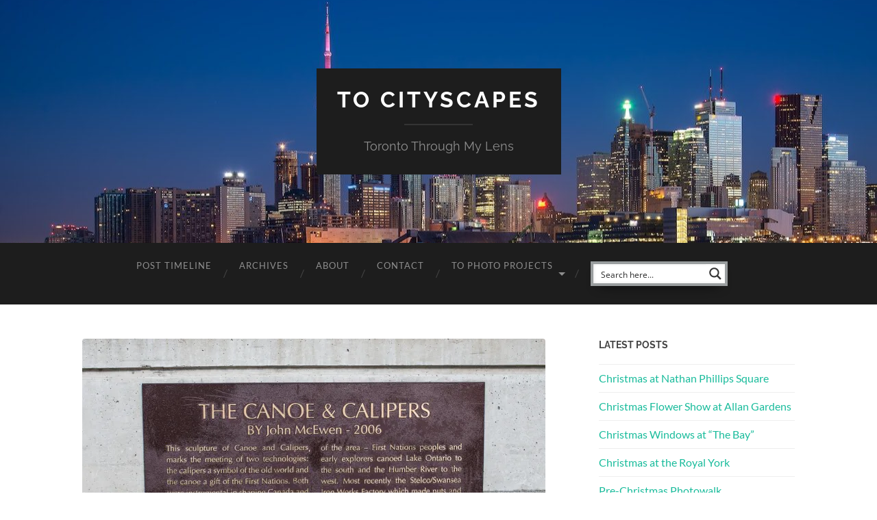

--- FILE ---
content_type: text/css
request_url: https://tocityscapes.com/wp-content/uploads/uag-plugin/assets/4000/uag-css-4206.css?ver=1769360675
body_size: 1336
content:
.uag-blocks-common-selector{z-index:var(--z-index-desktop) !important}@media (max-width: 976px){.uag-blocks-common-selector{z-index:var(--z-index-tablet) !important}}@media (max-width: 767px){.uag-blocks-common-selector{z-index:var(--z-index-mobile) !important}}
.uagb-cta__outer-wrap .uagb-cta__content,.uagb-cta__outer-wrap a.uagb-cta__block-link span,.uagb-cta__outer-wrap .uagb-cta__content-right .uagb-cta__button-wrapper,.uagb-cta__outer-wrap .uagb-cta-typeof-button,.uagb-cta__outer-wrap .uagb-cta__content-right .uagb-cta__block-link,.uagb-cta__outer-wrap .uagb-cta-with-svg{display:inline-block}.uagb-cta__outer-wrap{display:flex;justify-content:space-between}.wp-block-uagb-call-to-action .uagb-cta__buttons{display:inline-flex}.wp-block-uagb-call-to-action .wp-block-button__link,.wp-block-uagb-call-to-action .ast-outline-button{fill:currentColor;justify-content:center}.uagb-cta__button-link-wrapper,.uagb-cta-second__button{display:inline-flex;align-items:center;word-break:keep-all;width:100%}.uagb-cta__title{padding:0;margin:0;display:block}.uagb-cta__content-right .uagb-cta__button-wrapper{float:right}.uagb-cta__link-wrapper.uagb-cta__block-link-style:empty{display:none}a.uagb-cta__block-link,.entry .entry-content a.uagb-cta__block-link,a.uagb-cta__block-link-wrap,.entry .entry-content a.uagb-cta__block-link-wrap{text-decoration:none}a.uagb-cta__block-link:hover,.entry .entry-content a.uagb-cta__block-link:hover,a.uagb-cta__block-link-wrap:hover,.entry .entry-content a.uagb-cta__block-link-wrap:hover .entry .entry-content a.uagb-cta__block-link:hover{color:inherit}.uagb-cta__content-right{text-align:right;justify-content:flex-end}.uagb-cta__left-right-wrap{width:100%;word-break:break-word}.uagb-cta__icon-position-below-title .uagb-cta__left-right-wrap{display:block;min-width:100%;width:100%}.uagb-cta__icon-position-left .uagb-cta__left-right-wrap,.uagb-cta__icon-position-right .uagb-cta__left-right-wrap{display:flex}.uagb-cta__icon-position-right .uagb-cta__left-right-wrap{justify-content:flex-end}.uagb-cta__block-link-icon-after{margin-left:5px;margin-right:0}.uagb-cta__block-link-icon-before{margin-left:0;margin-right:5px}.uagb-cta__block-link-icon,.uagb-cta__block svg{transition:all 200ms linear}.uagb-cta__block{position:relative}.uagb-cta-typeof-button{line-height:1;text-align:center}.uagb-cta__content-right .uagb-cta__button-link-wrapper,.uagb-cta__content-right .uagb-cta-second__button .uagb-cta__content-right .uagb-cta__block-link,.uagb-cta__content-right.uagb-cta__button-valign-middle .uagb-cta__left-right-wrap{display:flex;align-items:center}.uagb-cta__content-right .uagb-cta__button-link-wrapper,.uagb-cta__content-right .uagb-cta-second__button .uagb-cta__content-right .uagb-cta__block-link{justify-content:center}.uagb-cta__link-wrapper a{box-shadow:none;text-decoration:none}.uagb-cta__block,.uagb-cta__content,.uagb-cta__left-right-wrap{z-index:1}.uagb-cta__block-link{cursor:pointer}.uagb-cta__content-right .uagb-cta__block-link{float:right;padding:10px 14px}a.uagb-cta__block-link-wrap{color:inherit}.uagb-cta__content p:empty{display:none}.uagb-cta__button-type-none .uagb-cta__content{width:100%}.uagb-cta-with-svg{height:14px;width:14px;line-height:14px;vertical-align:middle}.uagb-cta__block svg{display:block;height:inherit;width:inherit}.uagb-cta__button-link-wrapper svg{width:20px;height:20px}.uagb-cta__align-button-after{margin-left:5px}.uagb-cta__align-button-before{margin-right:5px}.uagb-cta__block-link i{font-style:normal}a.uagb-cta__link-to-all{position:absolute;top:0;left:0;width:100%;height:100%;z-index:11}.wp-block-uagb-call-to-action{position:relative}.wp-block-uagb-call-to-action a.uagb-cta__link-to-all{position:absolute;top:0;left:0;width:100%;height:100%;z-index:11}@media only screen and (max-width: 976px){.uagb-cta__content-stacked-tablet,.uagb-cta__content-stacked-tablet .uagb-cta__left-right-wrap{flex-direction:column;text-align:center}.uagb-cta__content-stacked-tablet.uagb-cta__content-right .uagb-cta__button-wrapper{float:none;margin:0 auto}.uagb-cta__content-stacked-tablet .uagb-cta__left-right-wrap .uagb-cta__content{margin-left:0;margin-right:0}.uagb-cta__content-stacked-tablet.uagb-cta__content-right .uagb-cta__left-right-wrap .uagb-cta__content,.uagb-cta__content-stacked-tablet.uagb-cta__content-right .uagb-cta__left-right-wrap .uagb-cta__link-wrapper{width:100% !important}}@media screen and (max-width: 767px){.uagb-cta__content-stacked-mobile,.uagb-cta__content-stacked-mobile .uagb-cta__left-right-wrap{flex-direction:column;text-align:center}.uagb-cta__content-stacked-mobile.uagb-cta__content-right .uagb-cta__button-wrapper{float:none;margin:0 auto}.uagb-cta__content-stacked-mobile .uagb-cta__left-right-wrap .uagb-cta__content{margin-left:0;margin-right:0}.uagb-cta__content-stacked-mobile.uagb-cta__content-right .uagb-cta__left-right-wrap .uagb-cta__content,.uagb-cta__content-stacked-mobile.uagb-cta__content-right .uagb-cta__left-right-wrap .uagb-cta__link-wrapper{width:100% !important}}.uagb-cta__desc p:last-child{margin-bottom:0}
.uagb-block-77b804b7.wp-block-uagb-call-to-action .uagb-cta__title{color: #000000;margin-bottom: 10px;}.uagb-block-77b804b7.wp-block-uagb-call-to-action .uagb-cta__desc{color: #1abc9c;margin-bottom: 20px;}.uagb-block-77b804b7 .uagb-cta__align-button-after{margin-left: 5px;}.uagb-block-77b804b7 .uagb-cta__align-button-before{margin-right: 5px;}.uagb-block-77b804b7 .uagb-cta__button-wrapper .uagb-cta__block-link svg{fill: #fff;}.uagb-block-77b804b7.wp-block-uagb-call-to-action a.uagb-cta__button-link-wrapper > svg{margin-left: 5px;fill: #fff;}.uagb-block-77b804b7.wp-block-uagb-call-to-action a.uagb-cta__button-link-wrapper:hover > svg{fill: #fff;}.uagb-block-77b804b7.wp-block-uagb-call-to-action a.uagb-cta__button-link-wrapper:focus > svg{fill: #fff;}.uagb-block-77b804b7.wp-block-uagb-call-to-action a.uagb-cta-second__button > svg{margin-left: 10px;font-size: 14px;width: 14px;height: 14px;line-height: 14px;}.uagb-block-77b804b7 .uagb-cta__content-wrap{text-align: center;}.uagb-block-77b804b7 .uagb-cta__wrap{width: 81%;text-align: center;}.uagb-block-77b804b7.wp-block-uagb-call-to-action{text-align: center;padding-bottom: 18px;}.uagb-block-77b804b7 .uagb-cta__buttons{column-gap: 15px;}.uagb-block-77b804b7.wp-block-uagb-call-to-action {display: flex;justify-content: space-between;}.uagb-block-77b804b7 .uagb-cta__content-right .uagb-cta__left-right-wrap .uagb-cta__content{width: 81%;}.uagb-block-77b804b7 .uagb-cta__content-right .uagb-cta__left-right-wrap .uagb-cta__link-wrapper{width: 19%;}.uagb-block-77b804b7.wp-block-uagb-call-to-action a.uagb-cta__button-link-wrapper {align-self: center;height: fit-content;margin-left: auto;}.uagb-block-77b804b7.wp-block-uagb-call-to-action  {flex-direction: column;align-items: center;}.uagb-block-77b804b7.wp-block-uagb-call-to-action.wp-block-button a.uagb-cta-second__button{padding-top: 10px;padding-bottom: 10px;padding-left: 14px;padding-right: 14px;align-self: center;height: fit-content;}.uagb-block-77b804b7.wp-block-uagb-call-to-action.wp-block-button a.uagb-cta-second__button:hover{background-color: !important;}.uagb-block-77b804b7.wp-block-uagb-call-to-action.wp-block-button a.uagb-cta-second__button:focus{background-color: !important;}.uagb-block-77b804b7 .uagb-cta__button-wrapper a.uagb-cta-typeof-button{color: #fff;background-color: #1abc9c;padding-top: 10px;padding-bottom: 10px;padding-left: 14px;padding-right: 14px;border-top-left-radius: 30px;border-top-right-radius: 30px;border-bottom-left-radius: 30px;border-bottom-right-radius: 30px;border-color: #333;border-style: none;}.uagb-block-77b804b7.wp-block-uagb-call-to-action.wp-block-button .uagb-cta__button-wrapper a.uagb-cta-typeof-button:hover{color: #fff;background-color: #1abc9c;}.uagb-block-77b804b7.wp-block-uagb-call-to-action.wp-block-button .uagb-cta__button-wrapper a.uagb-cta-typeof-button:focus{color: #fff;background-color: #1abc9c;}.uagb-block-77b804b7.wp-block-uagb-call-to-action.wp-block-button .uagb-cta__buttons a.uagb-cta__button-link-wrapper.wp-block-button__link{color: #fff;background-color: #1abc9c;padding-top: 10px;padding-bottom: 10px;padding-left: 14px;padding-right: 14px;border-top-left-radius: 30px;border-top-right-radius: 30px;border-bottom-left-radius: 30px;border-bottom-right-radius: 30px;border-color: #333;border-style: none;}.uagb-block-77b804b7.wp-block-uagb-call-to-action.wp-block-button .uagb-cta__buttons a.uagb-cta__button-link-wrapper.wp-block-button__link:hover{color: #fff;background-color: #1abc9c;}.uagb-block-77b804b7.wp-block-uagb-call-to-action.wp-block-button .uagb-cta__buttons a.uagb-cta__button-link-wrapper.wp-block-button__link:focus{color: #fff;background-color: #1abc9c;}.uagb-block-77b804b7.wp-block-uagb-call-to-action a.uagb-cta-second__button{text-transform: normal;text-decoration: none;font-size: 14px;}.uagb-block-77b804b7 .uagb-cta__title{font-weight: 400;}.uagb-block-77b804b7 .uagb-cta__desc{font-weight: 400;}@media only screen and (max-width: 976px) {.uagb-block-77b804b7.wp-block-uagb-call-to-action.uagb-cta__content-stacked-tablet {display: inherit;}.uagb-block-77b804b7.uagb-cta__content-stacked-tablet .uagb-cta__wrap{width: 100%;}.uagb-block-77b804b7 .uagb-cta__content-right .uagb-cta__left-right-wrap .uagb-cta__link-wrapper{width: 19%;}.uagb-block-77b804b7 .uagb-cta__wrap{text-align: center;}.uagb-block-77b804b7.wp-block-uagb-call-to-action  {flex-direction: column;align-items: center;}.uagb-block-77b804b7.wp-block-uagb-call-to-action a.uagb-cta__button-link-wrapper{border-style: none;border-color: #333;}.uagb-block-77b804b7.wp-block-uagb-call-to-action.wp-block-button .uagb-cta__buttons a.uagb-cta__button-link-wrapper.wp-block-button__link{border-style: none;border-color: #333;}}@media only screen and (max-width: 767px) {.uagb-block-77b804b7.wp-block-uagb-call-to-action.uagb-cta__content-stacked-mobile {display: inherit;}.uagb-block-77b804b7.uagb-cta__content-stacked-mobile .uagb-cta__wrap{width: 100%;}.uagb-block-77b804b7 .uagb-cta__buttons{justify-content: center;}.uagb-block-77b804b7 .uagb-cta__content-right .uagb-cta__left-right-wrap .uagb-cta__link-wrapper{width: 19%;}.uagb-block-77b804b7 .uagb-cta__wrap{text-align: center;}.uagb-block-77b804b7.wp-block-uagb-call-to-action  {flex-direction: column;align-items: center;}.uagb-block-77b804b7.wp-block-uagb-call-to-action a.uagb-cta__button-link-wrapper{border-style: none;border-color: #333;}.uagb-block-77b804b7.wp-block-uagb-call-to-action.wp-block-button .uagb-cta__buttons a.uagb-cta__button-link-wrapper.wp-block-button__link{border-style: none;border-color: #333;}}